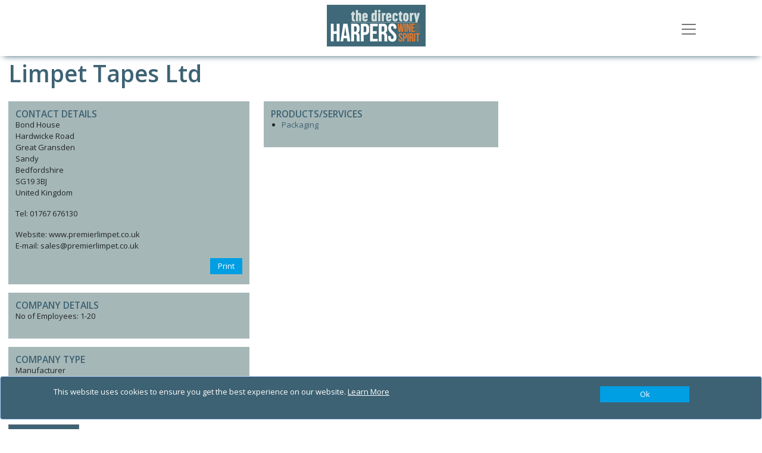

--- FILE ---
content_type: text/html; charset=utf-8
request_url: https://harpers-directory.com/companies/limpet-tapes-ltd
body_size: 8341
content:
<!DOCTYPE html>
<html lang="en">
<head>
    <meta charset="utf-8" />
    <meta name="viewport" content="width=device-width, initial-scale=1.0" />
    <title>Limpet Tapes Ltd - The Harpers Wine &amp; Spirit Directory</title>
    <link rel="canonical" href="https://harpers-directory.com/companies/limpet-tapes-ltd" />

    <script type="text/javascript">!function(T,l,y){var S=T.location,k="script",D="instrumentationKey",C="ingestionendpoint",I="disableExceptionTracking",E="ai.device.",b="toLowerCase",w="crossOrigin",N="POST",e="appInsightsSDK",t=y.name||"appInsights";(y.name||T[e])&&(T[e]=t);var n=T[t]||function(d){var g=!1,f=!1,m={initialize:!0,queue:[],sv:"5",version:2,config:d};function v(e,t){var n={},a="Browser";return n[E+"id"]=a[b](),n[E+"type"]=a,n["ai.operation.name"]=S&&S.pathname||"_unknown_",n["ai.internal.sdkVersion"]="javascript:snippet_"+(m.sv||m.version),{time:function(){var e=new Date;function t(e){var t=""+e;return 1===t.length&&(t="0"+t),t}return e.getUTCFullYear()+"-"+t(1+e.getUTCMonth())+"-"+t(e.getUTCDate())+"T"+t(e.getUTCHours())+":"+t(e.getUTCMinutes())+":"+t(e.getUTCSeconds())+"."+((e.getUTCMilliseconds()/1e3).toFixed(3)+"").slice(2,5)+"Z"}(),iKey:e,name:"Microsoft.ApplicationInsights."+e.replace(/-/g,"")+"."+t,sampleRate:100,tags:n,data:{baseData:{ver:2}}}}var h=d.url||y.src;if(h){function a(e){var t,n,a,i,r,o,s,c,u,p,l;g=!0,m.queue=[],f||(f=!0,t=h,s=function(){var e={},t=d.connectionString;if(t)for(var n=t.split(";"),a=0;a<n.length;a++){var i=n[a].split("=");2===i.length&&(e[i[0][b]()]=i[1])}if(!e[C]){var r=e.endpointsuffix,o=r?e.location:null;e[C]="https://"+(o?o+".":"")+"dc."+(r||"services.visualstudio.com")}return e}(),c=s[D]||d[D]||"",u=s[C],p=u?u+"/v2/track":d.endpointUrl,(l=[]).push((n="SDK LOAD Failure: Failed to load Application Insights SDK script (See stack for details)",a=t,i=p,(o=(r=v(c,"Exception")).data).baseType="ExceptionData",o.baseData.exceptions=[{typeName:"SDKLoadFailed",message:n.replace(/\./g,"-"),hasFullStack:!1,stack:n+"\nSnippet failed to load ["+a+"] -- Telemetry is disabled\nHelp Link: https://go.microsoft.com/fwlink/?linkid=2128109\nHost: "+(S&&S.pathname||"_unknown_")+"\nEndpoint: "+i,parsedStack:[]}],r)),l.push(function(e,t,n,a){var i=v(c,"Message"),r=i.data;r.baseType="MessageData";var o=r.baseData;return o.message='AI (Internal): 99 message:"'+("SDK LOAD Failure: Failed to load Application Insights SDK script (See stack for details) ("+n+")").replace(/\"/g,"")+'"',o.properties={endpoint:a},i}(0,0,t,p)),function(e,t){if(JSON){var n=T.fetch;if(n&&!y.useXhr)n(t,{method:N,body:JSON.stringify(e),mode:"cors"});else if(XMLHttpRequest){var a=new XMLHttpRequest;a.open(N,t),a.setRequestHeader("Content-type","application/json"),a.send(JSON.stringify(e))}}}(l,p))}function i(e,t){f||setTimeout(function(){!t&&m.core||a()},500)}var e=function(){var n=l.createElement(k);n.src=h;var e=y[w];return!e&&""!==e||"undefined"==n[w]||(n[w]=e),n.onload=i,n.onerror=a,n.onreadystatechange=function(e,t){"loaded"!==n.readyState&&"complete"!==n.readyState||i(0,t)},n}();y.ld<0?l.getElementsByTagName("head")[0].appendChild(e):setTimeout(function(){l.getElementsByTagName(k)[0].parentNode.appendChild(e)},y.ld||0)}try{m.cookie=l.cookie}catch(p){}function t(e){for(;e.length;)!function(t){m[t]=function(){var e=arguments;g||m.queue.push(function(){m[t].apply(m,e)})}}(e.pop())}var n="track",r="TrackPage",o="TrackEvent";t([n+"Event",n+"PageView",n+"Exception",n+"Trace",n+"DependencyData",n+"Metric",n+"PageViewPerformance","start"+r,"stop"+r,"start"+o,"stop"+o,"addTelemetryInitializer","setAuthenticatedUserContext","clearAuthenticatedUserContext","flush"]),m.SeverityLevel={Verbose:0,Information:1,Warning:2,Error:3,Critical:4};var s=(d.extensionConfig||{}).ApplicationInsightsAnalytics||{};if(!0!==d[I]&&!0!==s[I]){var c="onerror";t(["_"+c]);var u=T[c];T[c]=function(e,t,n,a,i){var r=u&&u(e,t,n,a,i);return!0!==r&&m["_"+c]({message:e,url:t,lineNumber:n,columnNumber:a,error:i}),r},d.autoExceptionInstrumented=!0}return m}(y.cfg);function a(){y.onInit&&y.onInit(n)}(T[t]=n).queue&&0===n.queue.length?(n.queue.push(a),n.trackPageView({})):a()}(window,document,{
src: "https://js.monitor.azure.com/scripts/b/ai.2.min.js", // The SDK URL Source
crossOrigin: "anonymous", 
cfg: { // Application Insights Configuration
    connectionString: 'InstrumentationKey=886d6743-5a4c-4666-995f-cb8351651cd1;IngestionEndpoint=https://northeurope-0.in.applicationinsights.azure.com/'
}});</script>

    <link rel="stylesheet" href="/vendor/bootstrap/css/bootstrap.min.css?v=YvdLHPgkqJ8DVUxjjnGVlMMJtNimJ6dYkowFFvp4kKs" />
    <link href="/vendor/@fortawesome/css/solid.min.css?v=TeYGfWwRa4HdGk_NJS48PiKXrgHFdrY_q6yPhlW0eHo" rel="stylesheet" async />
    <link href="/vendor/@fortawesome/css/brands.min.css?v=9KtQeoFpBhNtDqmF8InuZmrNihCFDscY5nzZjKI6gIE" rel="stylesheet" async />
    <link href="/vendor/@fortawesome/css/fontawesome.min.css?v=-L0nZX1TcwZ6o-nYiFSXhVxihNSVcG37HM3wzcC8M5E" rel="stylesheet" async />
    
    
        <link rel="stylesheet" href="/css/site-HWTG.min.css?v=gSaE5rZ-2Nnd3d8WmYPdng_Ylm1z3BmzVQPLy17QsYw" />

            <script async src="https://www.googletagmanager.com/gtag/js?id=G-32VSHZV53V"></script>
            <script>
                window.dataLayer = window.dataLayer || [];
                function gtag() { dataLayer.push(arguments); }
                gtag('js', new Date());

                gtag('config', 'G-32VSHZV53V');
            </script>
    
    

</head>
<body>
    

    <div id="cookieConsent" class="alert alert-primary alert-dismissible fade show fixed-bottom d-flex justify-content-center" role="alert">

        <div class="row container ">
            <div class="col-10">
                <OuterTag><span>This website uses cookies to ensure you get the best experience on our website. <a href="/privacy-and-cookies">Learn More</a></span></OuterTag>

            </div>
            <div class="col-2 d-flex justify-content-end">
                <button type="button" class="btn btn-primary accept-policy close ms-2 w-100" data-bs-dismiss="alert" aria-label="Close" data-cookie-string=".AspNet.Consent=true; expires=Wed, 20 Jan 2027 18:42:47 GMT; path=/; secure; samesite=none">
                    <span aria-hidden="true">Ok</span>
                </button>
            </div>
        </div>
        
       
    </div>
    <script>
        (function () {
            var button = document.querySelector("#cookieConsent button[data-cookie-string]");
            button.addEventListener("click", function (event) {
                document.cookie = button.dataset.cookieString;
            }, false);
        })();
    </script>

    <input name="__RequestVerificationToken" type="hidden" value="CfDJ8Pb034JH5hVAihR5oJ5hghSH3oRjKiZB7HikLgm4kx-JGXRSp4AuwPGtMMEZntc6yfoKqZVH7Jsp56sytzajJXPg-0GZMc5CCvLjFcl8U1tQ86w9nZYNuPeF88vGWeu7bI4RnurbEk2NkQTsp_xiIjc" />

    <div class="navbar navbar-light fixed-top hidden-print">
    <div class="container">
        <div class="navbar-header">

            <a href="/" class="navbar-brand">
                <img src="/HWTG/images/logo.jpg?v=4vJsx2cvNss6NxRNF82Sm4opTFDRzfQGUjCAQbdtvZQ" alt="The Harpers Wine &amp; Spirit Directory" class="logo img-responsive" />
            </a>

            <button class="navbar-toggler" type="button" data-bs-toggle="collapse" data-bs-target="#menu"
                    aria-controls="menu" aria-expanded="false" aria-label="Toggle navigation">
                <span class="navbar-toggler-icon"></span>
            </button>

        </div>
    <div class=" collapse " id="menu">
        <ul class="nav navbar-nav">
            <li class="nav-item"><a href="/" class="nav-link">Home</a></li>
            <li class="nav-item"><a href="/products" class="nav-link">Products &amp; Services</a></li>
            <li class="nav-item"><a href="/companies" class="nav-link">Companies</a></li>
                <li class="nav-item"><a href="/brands" class="nav-link">Brands</a></li>
                <li class="nav-item"><a href="/about" class="nav-link">About</a></li>
        </ul>
    </div>
    </div>
</div>


    <div b-466xm2j5j0 class="container body-content">
        


<svg display="none" version="1.1" xmlns="http://www.w3.org/2000/svg" xmlns:xlink="http://www.w3.org/1999/xlink" width="50" height="50" x="0px" y="0px" viewBox="0 0 50 50" xml:space="preserve">
<defs>
<g id="icon-download">
<path d="M56.1,56.1v37.4h37.4V56.1H56.1z M90.4,90.4H59.2V59.2h14v19.6l-6.7-6.7l-2.2,2.2l10.5,10.5l10.4-10.5l-2.2-2.2l-6.7,6.7 V59.2h14V90.4z M90.4,90.4"></path>
<path d="M76.4,22.7L53.6,0H0v93.5h51.4V74.8h-34c-0.9,0-1.6-0.7-1.6-1.6c0-0.9,0.7-1.6,1.6-1.6h34v-9.4h-34c-0.9,0-1.6-0.7-1.6-1.6 c0-0.9,0.7-1.6,1.6-1.6h34v-7.8h24.9V22.7z M17.4,21.8h18.5c0.9,0,1.6,0.7,1.6,1.6c0,0.9-0.7,1.6-1.6,1.6H17.4 c-0.9,0-1.6-0.7-1.6-1.6C15.8,22.5,16.5,21.8,17.4,21.8L17.4,21.8z M59.2,49.9H17.4c-0.9,0-1.6-0.7-1.6-1.6c0-0.9,0.7-1.6,1.6-1.6 h41.8c0.9,0,1.6,0.7,1.6,1.6C60.8,49.2,60.1,49.9,59.2,49.9L59.2,49.9z M59.2,37.4H17.4c-0.9,0-1.6-0.7-1.6-1.6 c0-0.9,0.7-1.6,1.6-1.6h41.8c0.9,0,1.6,0.7,1.6,1.6C60.8,36.7,60.1,37.4,59.2,37.4L59.2,37.4z M51.4,24.9V3.1l21.8,21.8H51.4z M51.4,24.9"></path>
</g>
    </defs>
</svg>    <div class="row organisation-details">

        <div class="col-md-12">
            <h2 class="companyname">Limpet Tapes Ltd</h2>
        </div>

        <div class="left-column col-md-4">
            <div class="contact-details shaded">
                <h3>CONTACT DETAILS</h3>
                <p>Bond House<br />Hardwicke Road<br />Great Gransden<br />Sandy<br />Bedfordshire<br />SG19 3BJ<br />United Kingdom</p>
                <p>
Tel: 01767 676130                            <br />
<p class="website">                            Website:  www.premierlimpet.co.uk
</p>
                            E-mail:  sales@premierlimpet.co.uk<br />
                </p>

                <div id="detailsModal" class="modal hidden-print" role="dialog">
                    <div class="modal-dialog">

                        <div class="modal-content">
                            <div class="modal-header contactModalHeader">
                                <h1 class="modal-title">Contact this company</h1>
                                <button type="button" class="btn-close" data-bs-dismiss="modal" aria-label="Close"></button>
                            </div>

                            <form method="post" class="form-horizontal" onsubmit="return sendMessage(event)" action="/companies/limpet-tapes-ltd/ContactCompany">
                                <input type="hidden" value="8695" data-val="true" data-val-required="The CompanyId field is required." id="Contact_CompanyId" name="Contact.CompanyId" />
                                <input type="hidden" value="Limpet Tapes Ltd" data-val="true" data-val-required="The CompanyName field is required." id="Contact_CompanyName" name="Contact.CompanyName" />
                                <input type="hidden" value="0" data-val="true" data-val-required="The OrderId field is required." id="Contact_OrderId" name="Contact.OrderId" />
                                <div class="modal-body contactModalBody">
                                    <div class="labels col-md-3">
                                        <label class="control-label" for="Contact_Name">Name</label>
                                        <label class="control-label" for="Contact_Telephone">Phone Number</label>
                                        <label class="control-label" for="Contact_Email">Your Email</label>
                                        <label class="control-label" for="Contact_Details">Details of enquiry:</label>
                                    </div>
                                    <div class="inputs col-md-9">
                                        <div>
                                            <input class="form-control" type="text" data-val="true" data-val-length="The field Name must be a string with a maximum length of 100." data-val-length-max="100" data-val-required="The Name field is required." id="Contact_Name" maxlength="100" name="Contact.Name" value="" />
                                            <span class="text-danger field-validation-valid" data-valmsg-for="Contact.Name" data-valmsg-replace="true"></span>
                                        </div>
                                        <div>
                                            <input class="form-control" type="tel" data-val="true" data-val-length="The field Phone Number must be a string with a maximum length of 20." data-val-length-max="20" data-val-required="The Phone Number field is required." id="Contact_Telephone" maxlength="20" name="Contact.Telephone" value="" />
                                            <span class="text-danger field-validation-valid" data-valmsg-for="Contact.Telephone" data-valmsg-replace="true"></span>
                                        </div>
                                        <div>
                                            <input class="form-control" type="email" data-val="true" data-val-required="The Your Email field is required." id="Contact_Email" name="Contact.Email" value="" />
                                            <span class="text-danger field-validation-valid" data-valmsg-for="Contact.Email" data-valmsg-replace="true"></span>
                                        </div>
                                        <div>
                                            <textarea class="form-control" data-val="true" data-val-required="The Details field is required." id="Contact_Details" name="Contact.Details">
</textarea>
                                            <span class="text-danger field-validation-valid" data-valmsg-for="Contact.Details" data-valmsg-replace="true"></span>
                                        </div>
                                        <div>
                                            <input type="hidden" data-force-val="true" data-val="true" data-val-required="Are you a robot?" id="ReCaptcha" name="ReCaptcha" value="" />
                                            <div class="g-recaptcha" id="recaptcha"></div>
                                            <span class="text-danger field-validation-valid" data-valmsg-for="ReCaptcha" data-valmsg-replace="true"></span>
                                        </div>

                                    </div>
                                </div>

                                <div class="modal-footer contactModalFooter">
                                    <button class="contactModalSubmit" type="submit">Submit</button>
                                    <button class="contactModalClose" type="button" data-dismiss="modal">Close</button>
                                </div>
                            <input name="__RequestVerificationToken" type="hidden" value="CfDJ8Pb034JH5hVAihR5oJ5hghSH3oRjKiZB7HikLgm4kx-JGXRSp4AuwPGtMMEZntc6yfoKqZVH7Jsp56sytzajJXPg-0GZMc5CCvLjFcl8U1tQ86w9nZYNuPeF88vGWeu7bI4RnurbEk2NkQTsp_xiIjc" /></form>
                        </div>

                    </div>
                </div>

                <div class="social-links">

                    <div class="hidden-print printbtn hidden-print">
                        <a class="btn btn-primary" onclick="printme()">Print</a>
                    </div>
                </div>


            </div>



                <div class="company-details shaded">
                    <h3>COMPANY DETAILS</h3>
                    <p>
                            No of Employees: 1-20<br />
                    </p>
                </div>

                <div class="company-type shaded">
                    <h3>COMPANY TYPE</h3>
                    <p>
                            Manufacturer
                    </p>
                </div>



            <div class="social hidden-print"></div>

            <div class="backtotop-button hidden-print">
                <a class="btn btn-primary" href="/">BACK TO RESULTS</a>
            </div>

            <div class="amendlisting-button hidden-print">
                <a href="/amend/limpet-tapes-ltd" class="btn btn-secondary">AMEND LISTING</a>
            </div>

        </div>

        <div class="right-column col-md-8">




            <div class="row">
                    <div class="single-col products-services col-md-6 col-sm-12">
                        <div class="shaded">
                            <h3>PRODUCTS/SERVICES</h3>
                            <ul>
                                    <li>
                                        <a href="/products/packaging" title="Packaging">
                                            Packaging
                                        </a>
                                    </li>
                            </ul>
                        </div>
                    </div>



            </div>
        </div>

    </div>




    </div>

    <div b-466xm2j5j0 class="container body-content">
        <footer b-466xm2j5j0 class="hidden-print ">
            <OuterTag><div class="footer-container">
<div class="row pt-0 ">
<div class="col">
<h3>The Harpers Wine &amp; Spirit Directory</h3>

<ul>
	<li><a href="/products/logistics-and-distribution">LOGISTICS &amp; DISTRIBUTION</a></li>
	<li><a href="/products/brand-development">BRAND DEVELOPMENT</a></li>
	<li><a href="/products/agents-importers-distributors-france">IMPORTERS, DISTRIBUTORS &amp; AGENTS FOR FRENCH WINE</a></li>
	<li><a href="/products/agents-importers-distributors-spain">IMPORTERS, DISTRIBUTORS &amp; AGENTS FOR SPANISH WINE</a></li>
</ul>
</div>

<div class="col">
<h3>Quick links</h3>

<div class="row pt-0 ps-0">
<div class="col pt-0 ps-0">
<ul>
	<li><a href="/companies">COMPANY SEARCH</a></li>
	<li><a href="/products">PRODUCT SEARCH</a></li>
	<li><a href="/brands">BRAND SEARCH</a></li>
	<li><a href="/getlisted">GET LISTED</a></li>
	<li><a href="/advertise">ADVERTISE HERE</a></li>
</ul>
</div>

<div class="col pt-0">
<ul>
	<li><a href="/about">ABOUT US</a></li>
	<li><a href="/contact">CONTACT US</a><br />
	&nbsp;</li>
	<li><a href="http://www.harpers.co.uk/">HARPERS MAGAZINE WEBSITE</a></li>
</ul>
</div>
</div>
</div>

<div class="col d-flex justify-content-end">
<div>

</div>
</div>
</div>

<div class="row pt-0">
<hr />
<div class="col">
<p>Copyright 2020&nbsp;The&nbsp;Harpers Wine &amp; Spirit Directory. All rights reserved</p>
</div>

<div class="col d-flex justify-content-end"><a href="/sitemap">Site Map</a> <a href="/privacy-and-cookies">Privacy &amp; Cookies</a>&nbsp; <a href="/terms-and-conditions">Terms &amp; Conditions</a></div>
</div>
</div>
</OuterTag>
        </footer>
    </div>
    <script src="/vendor/jquery/jquery.min.js"></script>
    <script src="/vendor/bootstrap/js/bootstrap.bundle.min.js"></script>
    
    

        <script src="/js/site.min.js?v=KWCZoew_-bQZUYhNgduG635Lh8nfBq_RaRihVarG62s"></script>
    

    
<script src="/vendor/jquery-validation/jquery.validate.min.js"></script>
<script src="/vendor/jquery-validation-unobtrusive/jquery.validate.unobtrusive.min.js"></script>
        <script>
            var recaptchaId = "#ReCaptcha";
        </script>

<script>
    $(document).ready(function () {
        var validator = $("form").data('validator');
        validator.settings.ignore = ":hidden:not([data-force-val='true'])";
    });

    var recaptured = function (result) {
        $(recaptchaId).val(result);
    }

    var expired = function (result) {
        $(recaptchaId).val("");
    }

    var onloadCallback = function () {
        grecaptcha.render("recaptcha", { sitekey: "6LdCDicUAAAAAEHDq9cKqeiFtnS3C9BmGpz50Rsp", callback: recaptured, "expired-callback": expired });
    }
</script>

<script src='https://www.google.com/recaptcha/api.js?onload=onloadCallback&render=explicit' async defer></script>
        
        
            <script src="/js/companydetails.min.js?v=3hG0AMxoMM04uFDf7Ewo_waT6DLmRh4eBqCAP5g3tjY"></script>
            <script src="/js/adverts.min.js?v=5OaUh7aUYTTAZHXQt3GL81TJLO1-pa7tezNqcRm8Ijw"></script>
        




</body>
<!-- v 20230830 -->
</html>


--- FILE ---
content_type: text/html; charset=utf-8
request_url: https://www.google.com/recaptcha/api2/anchor?ar=1&k=6LdCDicUAAAAAEHDq9cKqeiFtnS3C9BmGpz50Rsp&co=aHR0cHM6Ly9oYXJwZXJzLWRpcmVjdG9yeS5jb206NDQz&hl=en&v=PoyoqOPhxBO7pBk68S4YbpHZ&size=normal&anchor-ms=20000&execute-ms=30000&cb=wye7na7szexz
body_size: 49544
content:
<!DOCTYPE HTML><html dir="ltr" lang="en"><head><meta http-equiv="Content-Type" content="text/html; charset=UTF-8">
<meta http-equiv="X-UA-Compatible" content="IE=edge">
<title>reCAPTCHA</title>
<style type="text/css">
/* cyrillic-ext */
@font-face {
  font-family: 'Roboto';
  font-style: normal;
  font-weight: 400;
  font-stretch: 100%;
  src: url(//fonts.gstatic.com/s/roboto/v48/KFO7CnqEu92Fr1ME7kSn66aGLdTylUAMa3GUBHMdazTgWw.woff2) format('woff2');
  unicode-range: U+0460-052F, U+1C80-1C8A, U+20B4, U+2DE0-2DFF, U+A640-A69F, U+FE2E-FE2F;
}
/* cyrillic */
@font-face {
  font-family: 'Roboto';
  font-style: normal;
  font-weight: 400;
  font-stretch: 100%;
  src: url(//fonts.gstatic.com/s/roboto/v48/KFO7CnqEu92Fr1ME7kSn66aGLdTylUAMa3iUBHMdazTgWw.woff2) format('woff2');
  unicode-range: U+0301, U+0400-045F, U+0490-0491, U+04B0-04B1, U+2116;
}
/* greek-ext */
@font-face {
  font-family: 'Roboto';
  font-style: normal;
  font-weight: 400;
  font-stretch: 100%;
  src: url(//fonts.gstatic.com/s/roboto/v48/KFO7CnqEu92Fr1ME7kSn66aGLdTylUAMa3CUBHMdazTgWw.woff2) format('woff2');
  unicode-range: U+1F00-1FFF;
}
/* greek */
@font-face {
  font-family: 'Roboto';
  font-style: normal;
  font-weight: 400;
  font-stretch: 100%;
  src: url(//fonts.gstatic.com/s/roboto/v48/KFO7CnqEu92Fr1ME7kSn66aGLdTylUAMa3-UBHMdazTgWw.woff2) format('woff2');
  unicode-range: U+0370-0377, U+037A-037F, U+0384-038A, U+038C, U+038E-03A1, U+03A3-03FF;
}
/* math */
@font-face {
  font-family: 'Roboto';
  font-style: normal;
  font-weight: 400;
  font-stretch: 100%;
  src: url(//fonts.gstatic.com/s/roboto/v48/KFO7CnqEu92Fr1ME7kSn66aGLdTylUAMawCUBHMdazTgWw.woff2) format('woff2');
  unicode-range: U+0302-0303, U+0305, U+0307-0308, U+0310, U+0312, U+0315, U+031A, U+0326-0327, U+032C, U+032F-0330, U+0332-0333, U+0338, U+033A, U+0346, U+034D, U+0391-03A1, U+03A3-03A9, U+03B1-03C9, U+03D1, U+03D5-03D6, U+03F0-03F1, U+03F4-03F5, U+2016-2017, U+2034-2038, U+203C, U+2040, U+2043, U+2047, U+2050, U+2057, U+205F, U+2070-2071, U+2074-208E, U+2090-209C, U+20D0-20DC, U+20E1, U+20E5-20EF, U+2100-2112, U+2114-2115, U+2117-2121, U+2123-214F, U+2190, U+2192, U+2194-21AE, U+21B0-21E5, U+21F1-21F2, U+21F4-2211, U+2213-2214, U+2216-22FF, U+2308-230B, U+2310, U+2319, U+231C-2321, U+2336-237A, U+237C, U+2395, U+239B-23B7, U+23D0, U+23DC-23E1, U+2474-2475, U+25AF, U+25B3, U+25B7, U+25BD, U+25C1, U+25CA, U+25CC, U+25FB, U+266D-266F, U+27C0-27FF, U+2900-2AFF, U+2B0E-2B11, U+2B30-2B4C, U+2BFE, U+3030, U+FF5B, U+FF5D, U+1D400-1D7FF, U+1EE00-1EEFF;
}
/* symbols */
@font-face {
  font-family: 'Roboto';
  font-style: normal;
  font-weight: 400;
  font-stretch: 100%;
  src: url(//fonts.gstatic.com/s/roboto/v48/KFO7CnqEu92Fr1ME7kSn66aGLdTylUAMaxKUBHMdazTgWw.woff2) format('woff2');
  unicode-range: U+0001-000C, U+000E-001F, U+007F-009F, U+20DD-20E0, U+20E2-20E4, U+2150-218F, U+2190, U+2192, U+2194-2199, U+21AF, U+21E6-21F0, U+21F3, U+2218-2219, U+2299, U+22C4-22C6, U+2300-243F, U+2440-244A, U+2460-24FF, U+25A0-27BF, U+2800-28FF, U+2921-2922, U+2981, U+29BF, U+29EB, U+2B00-2BFF, U+4DC0-4DFF, U+FFF9-FFFB, U+10140-1018E, U+10190-1019C, U+101A0, U+101D0-101FD, U+102E0-102FB, U+10E60-10E7E, U+1D2C0-1D2D3, U+1D2E0-1D37F, U+1F000-1F0FF, U+1F100-1F1AD, U+1F1E6-1F1FF, U+1F30D-1F30F, U+1F315, U+1F31C, U+1F31E, U+1F320-1F32C, U+1F336, U+1F378, U+1F37D, U+1F382, U+1F393-1F39F, U+1F3A7-1F3A8, U+1F3AC-1F3AF, U+1F3C2, U+1F3C4-1F3C6, U+1F3CA-1F3CE, U+1F3D4-1F3E0, U+1F3ED, U+1F3F1-1F3F3, U+1F3F5-1F3F7, U+1F408, U+1F415, U+1F41F, U+1F426, U+1F43F, U+1F441-1F442, U+1F444, U+1F446-1F449, U+1F44C-1F44E, U+1F453, U+1F46A, U+1F47D, U+1F4A3, U+1F4B0, U+1F4B3, U+1F4B9, U+1F4BB, U+1F4BF, U+1F4C8-1F4CB, U+1F4D6, U+1F4DA, U+1F4DF, U+1F4E3-1F4E6, U+1F4EA-1F4ED, U+1F4F7, U+1F4F9-1F4FB, U+1F4FD-1F4FE, U+1F503, U+1F507-1F50B, U+1F50D, U+1F512-1F513, U+1F53E-1F54A, U+1F54F-1F5FA, U+1F610, U+1F650-1F67F, U+1F687, U+1F68D, U+1F691, U+1F694, U+1F698, U+1F6AD, U+1F6B2, U+1F6B9-1F6BA, U+1F6BC, U+1F6C6-1F6CF, U+1F6D3-1F6D7, U+1F6E0-1F6EA, U+1F6F0-1F6F3, U+1F6F7-1F6FC, U+1F700-1F7FF, U+1F800-1F80B, U+1F810-1F847, U+1F850-1F859, U+1F860-1F887, U+1F890-1F8AD, U+1F8B0-1F8BB, U+1F8C0-1F8C1, U+1F900-1F90B, U+1F93B, U+1F946, U+1F984, U+1F996, U+1F9E9, U+1FA00-1FA6F, U+1FA70-1FA7C, U+1FA80-1FA89, U+1FA8F-1FAC6, U+1FACE-1FADC, U+1FADF-1FAE9, U+1FAF0-1FAF8, U+1FB00-1FBFF;
}
/* vietnamese */
@font-face {
  font-family: 'Roboto';
  font-style: normal;
  font-weight: 400;
  font-stretch: 100%;
  src: url(//fonts.gstatic.com/s/roboto/v48/KFO7CnqEu92Fr1ME7kSn66aGLdTylUAMa3OUBHMdazTgWw.woff2) format('woff2');
  unicode-range: U+0102-0103, U+0110-0111, U+0128-0129, U+0168-0169, U+01A0-01A1, U+01AF-01B0, U+0300-0301, U+0303-0304, U+0308-0309, U+0323, U+0329, U+1EA0-1EF9, U+20AB;
}
/* latin-ext */
@font-face {
  font-family: 'Roboto';
  font-style: normal;
  font-weight: 400;
  font-stretch: 100%;
  src: url(//fonts.gstatic.com/s/roboto/v48/KFO7CnqEu92Fr1ME7kSn66aGLdTylUAMa3KUBHMdazTgWw.woff2) format('woff2');
  unicode-range: U+0100-02BA, U+02BD-02C5, U+02C7-02CC, U+02CE-02D7, U+02DD-02FF, U+0304, U+0308, U+0329, U+1D00-1DBF, U+1E00-1E9F, U+1EF2-1EFF, U+2020, U+20A0-20AB, U+20AD-20C0, U+2113, U+2C60-2C7F, U+A720-A7FF;
}
/* latin */
@font-face {
  font-family: 'Roboto';
  font-style: normal;
  font-weight: 400;
  font-stretch: 100%;
  src: url(//fonts.gstatic.com/s/roboto/v48/KFO7CnqEu92Fr1ME7kSn66aGLdTylUAMa3yUBHMdazQ.woff2) format('woff2');
  unicode-range: U+0000-00FF, U+0131, U+0152-0153, U+02BB-02BC, U+02C6, U+02DA, U+02DC, U+0304, U+0308, U+0329, U+2000-206F, U+20AC, U+2122, U+2191, U+2193, U+2212, U+2215, U+FEFF, U+FFFD;
}
/* cyrillic-ext */
@font-face {
  font-family: 'Roboto';
  font-style: normal;
  font-weight: 500;
  font-stretch: 100%;
  src: url(//fonts.gstatic.com/s/roboto/v48/KFO7CnqEu92Fr1ME7kSn66aGLdTylUAMa3GUBHMdazTgWw.woff2) format('woff2');
  unicode-range: U+0460-052F, U+1C80-1C8A, U+20B4, U+2DE0-2DFF, U+A640-A69F, U+FE2E-FE2F;
}
/* cyrillic */
@font-face {
  font-family: 'Roboto';
  font-style: normal;
  font-weight: 500;
  font-stretch: 100%;
  src: url(//fonts.gstatic.com/s/roboto/v48/KFO7CnqEu92Fr1ME7kSn66aGLdTylUAMa3iUBHMdazTgWw.woff2) format('woff2');
  unicode-range: U+0301, U+0400-045F, U+0490-0491, U+04B0-04B1, U+2116;
}
/* greek-ext */
@font-face {
  font-family: 'Roboto';
  font-style: normal;
  font-weight: 500;
  font-stretch: 100%;
  src: url(//fonts.gstatic.com/s/roboto/v48/KFO7CnqEu92Fr1ME7kSn66aGLdTylUAMa3CUBHMdazTgWw.woff2) format('woff2');
  unicode-range: U+1F00-1FFF;
}
/* greek */
@font-face {
  font-family: 'Roboto';
  font-style: normal;
  font-weight: 500;
  font-stretch: 100%;
  src: url(//fonts.gstatic.com/s/roboto/v48/KFO7CnqEu92Fr1ME7kSn66aGLdTylUAMa3-UBHMdazTgWw.woff2) format('woff2');
  unicode-range: U+0370-0377, U+037A-037F, U+0384-038A, U+038C, U+038E-03A1, U+03A3-03FF;
}
/* math */
@font-face {
  font-family: 'Roboto';
  font-style: normal;
  font-weight: 500;
  font-stretch: 100%;
  src: url(//fonts.gstatic.com/s/roboto/v48/KFO7CnqEu92Fr1ME7kSn66aGLdTylUAMawCUBHMdazTgWw.woff2) format('woff2');
  unicode-range: U+0302-0303, U+0305, U+0307-0308, U+0310, U+0312, U+0315, U+031A, U+0326-0327, U+032C, U+032F-0330, U+0332-0333, U+0338, U+033A, U+0346, U+034D, U+0391-03A1, U+03A3-03A9, U+03B1-03C9, U+03D1, U+03D5-03D6, U+03F0-03F1, U+03F4-03F5, U+2016-2017, U+2034-2038, U+203C, U+2040, U+2043, U+2047, U+2050, U+2057, U+205F, U+2070-2071, U+2074-208E, U+2090-209C, U+20D0-20DC, U+20E1, U+20E5-20EF, U+2100-2112, U+2114-2115, U+2117-2121, U+2123-214F, U+2190, U+2192, U+2194-21AE, U+21B0-21E5, U+21F1-21F2, U+21F4-2211, U+2213-2214, U+2216-22FF, U+2308-230B, U+2310, U+2319, U+231C-2321, U+2336-237A, U+237C, U+2395, U+239B-23B7, U+23D0, U+23DC-23E1, U+2474-2475, U+25AF, U+25B3, U+25B7, U+25BD, U+25C1, U+25CA, U+25CC, U+25FB, U+266D-266F, U+27C0-27FF, U+2900-2AFF, U+2B0E-2B11, U+2B30-2B4C, U+2BFE, U+3030, U+FF5B, U+FF5D, U+1D400-1D7FF, U+1EE00-1EEFF;
}
/* symbols */
@font-face {
  font-family: 'Roboto';
  font-style: normal;
  font-weight: 500;
  font-stretch: 100%;
  src: url(//fonts.gstatic.com/s/roboto/v48/KFO7CnqEu92Fr1ME7kSn66aGLdTylUAMaxKUBHMdazTgWw.woff2) format('woff2');
  unicode-range: U+0001-000C, U+000E-001F, U+007F-009F, U+20DD-20E0, U+20E2-20E4, U+2150-218F, U+2190, U+2192, U+2194-2199, U+21AF, U+21E6-21F0, U+21F3, U+2218-2219, U+2299, U+22C4-22C6, U+2300-243F, U+2440-244A, U+2460-24FF, U+25A0-27BF, U+2800-28FF, U+2921-2922, U+2981, U+29BF, U+29EB, U+2B00-2BFF, U+4DC0-4DFF, U+FFF9-FFFB, U+10140-1018E, U+10190-1019C, U+101A0, U+101D0-101FD, U+102E0-102FB, U+10E60-10E7E, U+1D2C0-1D2D3, U+1D2E0-1D37F, U+1F000-1F0FF, U+1F100-1F1AD, U+1F1E6-1F1FF, U+1F30D-1F30F, U+1F315, U+1F31C, U+1F31E, U+1F320-1F32C, U+1F336, U+1F378, U+1F37D, U+1F382, U+1F393-1F39F, U+1F3A7-1F3A8, U+1F3AC-1F3AF, U+1F3C2, U+1F3C4-1F3C6, U+1F3CA-1F3CE, U+1F3D4-1F3E0, U+1F3ED, U+1F3F1-1F3F3, U+1F3F5-1F3F7, U+1F408, U+1F415, U+1F41F, U+1F426, U+1F43F, U+1F441-1F442, U+1F444, U+1F446-1F449, U+1F44C-1F44E, U+1F453, U+1F46A, U+1F47D, U+1F4A3, U+1F4B0, U+1F4B3, U+1F4B9, U+1F4BB, U+1F4BF, U+1F4C8-1F4CB, U+1F4D6, U+1F4DA, U+1F4DF, U+1F4E3-1F4E6, U+1F4EA-1F4ED, U+1F4F7, U+1F4F9-1F4FB, U+1F4FD-1F4FE, U+1F503, U+1F507-1F50B, U+1F50D, U+1F512-1F513, U+1F53E-1F54A, U+1F54F-1F5FA, U+1F610, U+1F650-1F67F, U+1F687, U+1F68D, U+1F691, U+1F694, U+1F698, U+1F6AD, U+1F6B2, U+1F6B9-1F6BA, U+1F6BC, U+1F6C6-1F6CF, U+1F6D3-1F6D7, U+1F6E0-1F6EA, U+1F6F0-1F6F3, U+1F6F7-1F6FC, U+1F700-1F7FF, U+1F800-1F80B, U+1F810-1F847, U+1F850-1F859, U+1F860-1F887, U+1F890-1F8AD, U+1F8B0-1F8BB, U+1F8C0-1F8C1, U+1F900-1F90B, U+1F93B, U+1F946, U+1F984, U+1F996, U+1F9E9, U+1FA00-1FA6F, U+1FA70-1FA7C, U+1FA80-1FA89, U+1FA8F-1FAC6, U+1FACE-1FADC, U+1FADF-1FAE9, U+1FAF0-1FAF8, U+1FB00-1FBFF;
}
/* vietnamese */
@font-face {
  font-family: 'Roboto';
  font-style: normal;
  font-weight: 500;
  font-stretch: 100%;
  src: url(//fonts.gstatic.com/s/roboto/v48/KFO7CnqEu92Fr1ME7kSn66aGLdTylUAMa3OUBHMdazTgWw.woff2) format('woff2');
  unicode-range: U+0102-0103, U+0110-0111, U+0128-0129, U+0168-0169, U+01A0-01A1, U+01AF-01B0, U+0300-0301, U+0303-0304, U+0308-0309, U+0323, U+0329, U+1EA0-1EF9, U+20AB;
}
/* latin-ext */
@font-face {
  font-family: 'Roboto';
  font-style: normal;
  font-weight: 500;
  font-stretch: 100%;
  src: url(//fonts.gstatic.com/s/roboto/v48/KFO7CnqEu92Fr1ME7kSn66aGLdTylUAMa3KUBHMdazTgWw.woff2) format('woff2');
  unicode-range: U+0100-02BA, U+02BD-02C5, U+02C7-02CC, U+02CE-02D7, U+02DD-02FF, U+0304, U+0308, U+0329, U+1D00-1DBF, U+1E00-1E9F, U+1EF2-1EFF, U+2020, U+20A0-20AB, U+20AD-20C0, U+2113, U+2C60-2C7F, U+A720-A7FF;
}
/* latin */
@font-face {
  font-family: 'Roboto';
  font-style: normal;
  font-weight: 500;
  font-stretch: 100%;
  src: url(//fonts.gstatic.com/s/roboto/v48/KFO7CnqEu92Fr1ME7kSn66aGLdTylUAMa3yUBHMdazQ.woff2) format('woff2');
  unicode-range: U+0000-00FF, U+0131, U+0152-0153, U+02BB-02BC, U+02C6, U+02DA, U+02DC, U+0304, U+0308, U+0329, U+2000-206F, U+20AC, U+2122, U+2191, U+2193, U+2212, U+2215, U+FEFF, U+FFFD;
}
/* cyrillic-ext */
@font-face {
  font-family: 'Roboto';
  font-style: normal;
  font-weight: 900;
  font-stretch: 100%;
  src: url(//fonts.gstatic.com/s/roboto/v48/KFO7CnqEu92Fr1ME7kSn66aGLdTylUAMa3GUBHMdazTgWw.woff2) format('woff2');
  unicode-range: U+0460-052F, U+1C80-1C8A, U+20B4, U+2DE0-2DFF, U+A640-A69F, U+FE2E-FE2F;
}
/* cyrillic */
@font-face {
  font-family: 'Roboto';
  font-style: normal;
  font-weight: 900;
  font-stretch: 100%;
  src: url(//fonts.gstatic.com/s/roboto/v48/KFO7CnqEu92Fr1ME7kSn66aGLdTylUAMa3iUBHMdazTgWw.woff2) format('woff2');
  unicode-range: U+0301, U+0400-045F, U+0490-0491, U+04B0-04B1, U+2116;
}
/* greek-ext */
@font-face {
  font-family: 'Roboto';
  font-style: normal;
  font-weight: 900;
  font-stretch: 100%;
  src: url(//fonts.gstatic.com/s/roboto/v48/KFO7CnqEu92Fr1ME7kSn66aGLdTylUAMa3CUBHMdazTgWw.woff2) format('woff2');
  unicode-range: U+1F00-1FFF;
}
/* greek */
@font-face {
  font-family: 'Roboto';
  font-style: normal;
  font-weight: 900;
  font-stretch: 100%;
  src: url(//fonts.gstatic.com/s/roboto/v48/KFO7CnqEu92Fr1ME7kSn66aGLdTylUAMa3-UBHMdazTgWw.woff2) format('woff2');
  unicode-range: U+0370-0377, U+037A-037F, U+0384-038A, U+038C, U+038E-03A1, U+03A3-03FF;
}
/* math */
@font-face {
  font-family: 'Roboto';
  font-style: normal;
  font-weight: 900;
  font-stretch: 100%;
  src: url(//fonts.gstatic.com/s/roboto/v48/KFO7CnqEu92Fr1ME7kSn66aGLdTylUAMawCUBHMdazTgWw.woff2) format('woff2');
  unicode-range: U+0302-0303, U+0305, U+0307-0308, U+0310, U+0312, U+0315, U+031A, U+0326-0327, U+032C, U+032F-0330, U+0332-0333, U+0338, U+033A, U+0346, U+034D, U+0391-03A1, U+03A3-03A9, U+03B1-03C9, U+03D1, U+03D5-03D6, U+03F0-03F1, U+03F4-03F5, U+2016-2017, U+2034-2038, U+203C, U+2040, U+2043, U+2047, U+2050, U+2057, U+205F, U+2070-2071, U+2074-208E, U+2090-209C, U+20D0-20DC, U+20E1, U+20E5-20EF, U+2100-2112, U+2114-2115, U+2117-2121, U+2123-214F, U+2190, U+2192, U+2194-21AE, U+21B0-21E5, U+21F1-21F2, U+21F4-2211, U+2213-2214, U+2216-22FF, U+2308-230B, U+2310, U+2319, U+231C-2321, U+2336-237A, U+237C, U+2395, U+239B-23B7, U+23D0, U+23DC-23E1, U+2474-2475, U+25AF, U+25B3, U+25B7, U+25BD, U+25C1, U+25CA, U+25CC, U+25FB, U+266D-266F, U+27C0-27FF, U+2900-2AFF, U+2B0E-2B11, U+2B30-2B4C, U+2BFE, U+3030, U+FF5B, U+FF5D, U+1D400-1D7FF, U+1EE00-1EEFF;
}
/* symbols */
@font-face {
  font-family: 'Roboto';
  font-style: normal;
  font-weight: 900;
  font-stretch: 100%;
  src: url(//fonts.gstatic.com/s/roboto/v48/KFO7CnqEu92Fr1ME7kSn66aGLdTylUAMaxKUBHMdazTgWw.woff2) format('woff2');
  unicode-range: U+0001-000C, U+000E-001F, U+007F-009F, U+20DD-20E0, U+20E2-20E4, U+2150-218F, U+2190, U+2192, U+2194-2199, U+21AF, U+21E6-21F0, U+21F3, U+2218-2219, U+2299, U+22C4-22C6, U+2300-243F, U+2440-244A, U+2460-24FF, U+25A0-27BF, U+2800-28FF, U+2921-2922, U+2981, U+29BF, U+29EB, U+2B00-2BFF, U+4DC0-4DFF, U+FFF9-FFFB, U+10140-1018E, U+10190-1019C, U+101A0, U+101D0-101FD, U+102E0-102FB, U+10E60-10E7E, U+1D2C0-1D2D3, U+1D2E0-1D37F, U+1F000-1F0FF, U+1F100-1F1AD, U+1F1E6-1F1FF, U+1F30D-1F30F, U+1F315, U+1F31C, U+1F31E, U+1F320-1F32C, U+1F336, U+1F378, U+1F37D, U+1F382, U+1F393-1F39F, U+1F3A7-1F3A8, U+1F3AC-1F3AF, U+1F3C2, U+1F3C4-1F3C6, U+1F3CA-1F3CE, U+1F3D4-1F3E0, U+1F3ED, U+1F3F1-1F3F3, U+1F3F5-1F3F7, U+1F408, U+1F415, U+1F41F, U+1F426, U+1F43F, U+1F441-1F442, U+1F444, U+1F446-1F449, U+1F44C-1F44E, U+1F453, U+1F46A, U+1F47D, U+1F4A3, U+1F4B0, U+1F4B3, U+1F4B9, U+1F4BB, U+1F4BF, U+1F4C8-1F4CB, U+1F4D6, U+1F4DA, U+1F4DF, U+1F4E3-1F4E6, U+1F4EA-1F4ED, U+1F4F7, U+1F4F9-1F4FB, U+1F4FD-1F4FE, U+1F503, U+1F507-1F50B, U+1F50D, U+1F512-1F513, U+1F53E-1F54A, U+1F54F-1F5FA, U+1F610, U+1F650-1F67F, U+1F687, U+1F68D, U+1F691, U+1F694, U+1F698, U+1F6AD, U+1F6B2, U+1F6B9-1F6BA, U+1F6BC, U+1F6C6-1F6CF, U+1F6D3-1F6D7, U+1F6E0-1F6EA, U+1F6F0-1F6F3, U+1F6F7-1F6FC, U+1F700-1F7FF, U+1F800-1F80B, U+1F810-1F847, U+1F850-1F859, U+1F860-1F887, U+1F890-1F8AD, U+1F8B0-1F8BB, U+1F8C0-1F8C1, U+1F900-1F90B, U+1F93B, U+1F946, U+1F984, U+1F996, U+1F9E9, U+1FA00-1FA6F, U+1FA70-1FA7C, U+1FA80-1FA89, U+1FA8F-1FAC6, U+1FACE-1FADC, U+1FADF-1FAE9, U+1FAF0-1FAF8, U+1FB00-1FBFF;
}
/* vietnamese */
@font-face {
  font-family: 'Roboto';
  font-style: normal;
  font-weight: 900;
  font-stretch: 100%;
  src: url(//fonts.gstatic.com/s/roboto/v48/KFO7CnqEu92Fr1ME7kSn66aGLdTylUAMa3OUBHMdazTgWw.woff2) format('woff2');
  unicode-range: U+0102-0103, U+0110-0111, U+0128-0129, U+0168-0169, U+01A0-01A1, U+01AF-01B0, U+0300-0301, U+0303-0304, U+0308-0309, U+0323, U+0329, U+1EA0-1EF9, U+20AB;
}
/* latin-ext */
@font-face {
  font-family: 'Roboto';
  font-style: normal;
  font-weight: 900;
  font-stretch: 100%;
  src: url(//fonts.gstatic.com/s/roboto/v48/KFO7CnqEu92Fr1ME7kSn66aGLdTylUAMa3KUBHMdazTgWw.woff2) format('woff2');
  unicode-range: U+0100-02BA, U+02BD-02C5, U+02C7-02CC, U+02CE-02D7, U+02DD-02FF, U+0304, U+0308, U+0329, U+1D00-1DBF, U+1E00-1E9F, U+1EF2-1EFF, U+2020, U+20A0-20AB, U+20AD-20C0, U+2113, U+2C60-2C7F, U+A720-A7FF;
}
/* latin */
@font-face {
  font-family: 'Roboto';
  font-style: normal;
  font-weight: 900;
  font-stretch: 100%;
  src: url(//fonts.gstatic.com/s/roboto/v48/KFO7CnqEu92Fr1ME7kSn66aGLdTylUAMa3yUBHMdazQ.woff2) format('woff2');
  unicode-range: U+0000-00FF, U+0131, U+0152-0153, U+02BB-02BC, U+02C6, U+02DA, U+02DC, U+0304, U+0308, U+0329, U+2000-206F, U+20AC, U+2122, U+2191, U+2193, U+2212, U+2215, U+FEFF, U+FFFD;
}

</style>
<link rel="stylesheet" type="text/css" href="https://www.gstatic.com/recaptcha/releases/PoyoqOPhxBO7pBk68S4YbpHZ/styles__ltr.css">
<script nonce="hzO9S3GpaJrfthOBMepIOg" type="text/javascript">window['__recaptcha_api'] = 'https://www.google.com/recaptcha/api2/';</script>
<script type="text/javascript" src="https://www.gstatic.com/recaptcha/releases/PoyoqOPhxBO7pBk68S4YbpHZ/recaptcha__en.js" nonce="hzO9S3GpaJrfthOBMepIOg">
      
    </script></head>
<body><div id="rc-anchor-alert" class="rc-anchor-alert"></div>
<input type="hidden" id="recaptcha-token" value="[base64]">
<script type="text/javascript" nonce="hzO9S3GpaJrfthOBMepIOg">
      recaptcha.anchor.Main.init("[\x22ainput\x22,[\x22bgdata\x22,\x22\x22,\[base64]/[base64]/[base64]/ZyhXLGgpOnEoW04sMjEsbF0sVywwKSxoKSxmYWxzZSxmYWxzZSl9Y2F0Y2goayl7RygzNTgsVyk/[base64]/[base64]/[base64]/[base64]/[base64]/[base64]/[base64]/bmV3IEJbT10oRFswXSk6dz09Mj9uZXcgQltPXShEWzBdLERbMV0pOnc9PTM/bmV3IEJbT10oRFswXSxEWzFdLERbMl0pOnc9PTQ/[base64]/[base64]/[base64]/[base64]/[base64]\\u003d\x22,\[base64]\\u003d\\u003d\x22,\x22w5R7w5fDqcKPwpMBXhzCh8KBwow7wrJSwq/CgsKiw5rDilBZazBNw4hFG3gVRCPDh8Kawqt4aHlWc3obwr3CnEbDuXzDljzCnD/Do8KRUCoFw7PDpB1Uw4DClcOYAj7DhcOXeMKXwqZ3SsKVw4BVOCfDlG7DnUTDsFpXwrhVw6crZMK/w7kfwqF1MhV8w4HCtjnDsksvw6xeUCnClcKvfDIJwoIWS8OaQMOKwp3DucKtU11swqUPwr0oBcOXw5I9K8K/w5tfUsK1wo1JQ8OywpwrJsKsF8OXJ8KNC8OdS8OGISHCmMKIw79FwoXDkCPChEfCmMK8woE3a0khIGPCg8OEwr/[base64]/DslF/IcOVwolIwo/DszJrwpNVQ8OPUMKlwpjCtcKBwrDChHU8wqJuwo/CkMO6wqzDiX7Dk8OYFsK1wqzCnDxSK3MWDgfCsMK7wpllw6dKwrE1FMK5PMKmwqzDjBXCmyI1w6xbJHHDucKEwotoaEpGGcKVwpsZQ8OHQH5zw6ASwqRFGy3CuMOfw5/[base64]/DmcKow4g/Dz/DmcOvQ0ddN8KowoLCmsK3w4rDisO8wpXDscOVw4HChV5Rf8KpwpkGezwFw67DpB7DrcOow5fDosOrbcOawrzCvMKAwpHCjQ5CwoM3f8OpwrlmwqJkw7LDrMOxMWHCkVrCrCpIwpQtEcORwpvDr8KEY8Orw67CusKAw75/EDXDgMKewr/CqMOdRHHDuFN/wojDviMSw4XCln/CnmNHcHlXQMOeNll6VHbDmX7Cv8ObwoTClcOWAHXCi0HChCkiXyfCpsOMw7lmw5FBwr57wq5qYDrCmmbDnsOWWcONKcK7USApwqDCoGkHw6XCgGrCrsOnYMK/SC/CtcOywo/DuMKNw5Iiw6HCtcO8wpTCnkpNwo5rOVDDhcK/w5vCssK2XiEqPw04wrELTsKDwpdyOcOzw67Dq8OjwqPDmcKbw61/w4bDjsOWw5xDwp5ywqzDkCsiWcKdU3lww7nDrsOtwoh1w693w5/DkxggTcKfJsOeYmB+Jn9YD18aBCjCgRfDmTrDv8K0woUEwrfDrcOVYkEmdQBzwrRKLcOnw7PDl8Kkwo5BS8K8w4AwVMOhwq47XsOjF3vCgsKFXRvDrsO1ZVwIPcOtw4JGTFp3MXTCusOrQ1JUcAHDh2Qow7HCgCdswonCpDLDjxpuwp/[base64]/DqhE4wqTCssKZbMKVwo3CtsODWRHDq8KHc8OqIsKDw7UkF8OvaFvDjMKVCzrDo8O9wq/[base64]/ClsK/[base64]/CpAJoDsOnD0rDo8KuAVnDj2lNVW3CrQ/[base64]/CoMO/wp0vw6TDjg1dwqdQw6/DoxEzwoDCp2JcwonDgsKSESQqGsOrw4Z2L1/[base64]/[base64]/w5rCmg8sXsKAVMKjwpU5YlUJw54NwqLDjcKmwq1HTiLCgTfDocKIw5Zswo1cwqnDsA1XBMOTWxVww43DrlfDrcOUw4JLw6XCrsOGCBxGeMOvw57CpcKJOMKGw495w7t0w4BfD8K1wrLCnMO8wpfCmsOUwqJzBMOvbD/CgQJBwpcDw45KLsKrLC1bHQ3CssKLTwNUAXp9wpAZwo7CiB3CgHFgwoZjb8O/XcK3wr9DSMKBIHskw5jCk8KLaMOTwpnDiFtDNcKww6TCpMOKfifCpcOWYMOWwrvDmsKmP8KHTMOiwo7CjHsNwpcOwq/DkWFAS8KYRzBPw6nCtSnCl8OsRMOPZcOLw43ChMOZaMKmwr/DusOFwqRhUnEDwqfCrsKVw7UXaMOAZsKpwo9oesK2wpx5w6fCucKyesOTw7DDt8KEDXjDtyzDusKOw4PCksKrbVNHNMOUB8OUwqgjwq8tC15lDTRqw63Cv1vCp8K8YAzDiV7CrEMuFmDDtDMTOcK3SsOgNmXCmVTDksKmwog/wpNdCgbCmsKYw407JFLCoyrDlHxgNsOfw7DDgyxtw5LCq8OsPHoZw4TCnsO7ZhfCjDINw6d8fcKVfsK/w6DDgxnDl8KRwqrCg8Kdwp52fsOiwrvCmjUsw6vDo8OdfinCrlITPCbCtHTDpMOYw7lANCfCjEzCrcOCwrw1w5/DlVrDqwoZwpnChhHCnMOqMUEnP0XCoGTDn8OSwrHDsMKoR1vDtlXDlMOnFsOrw5fDh0NHw48LYMKTTjBofcOOw6U5wqXDkzwBSsOPOElmwprDuMO/[base64]/Cg3MvWgIOUn3DsMKJwqrCiGEdP8K8PcOawrPDicKVc8Krw5MrGMKSw6pkw5xbwrzCqcKkC8OhwozDgcKrHcOKw5/[base64]/DlcKPw45mwrfDlcO+w5Uuw49OwpvDuxbCmMKZHksNZMKzEwMDO8OawpnCicO7w5LCncK7w5zChcK8DFnDucOfwqrDsMOwPm8Rw7NQDSV3EMOqNMOmZ8KhwqBXw6R+Jh4Vw6HDulFOw5MMw6vCvkwzwr7CtMOQworChwtsdgBcfCPClcOICiEcwpx0SMOCw5x/esOiA8K2w6zDsgLDg8Ovw6bDtiBVw5XCuiXCnMOqOcKwwoTCpkg7w6drQcOfwpBCXk3Cp1VZMsO5wpTDrcKPw7fCqRlEwps+JAnCuQ/[base64]/[base64]/PHwRw5TCjH7DkyR6woh9w5vCimM2QkMZwrDCtMKvMMKeIjnCj1jDtsKcwpLCskpBScKiSVDDkBjClcO8wqNGYAzCq8KVR0IHUArDtMKdwqBXw7/ClcOow7rCrsKswqvChinDhl4VICRNwqvDvsOsVRbDgcOrwrhSwpnDisO1woXCjcOow4XCkMOpwrPChsKyFsORTsKEwqvCm2VYw53Cn28SKcOQFCklDMOdw6NIw4lvwpbDisKUKHpVw6wcTsOKw695w4DCjTTCiEbCmCRiwq3CrQxuwoNAaE/CjUnCpsOlP8O5HCgNQMOMY8ObMhDDsxnCnMOUXTLDj8KYwr/DvBlURsOOL8O8w44qU8OPw73CgEspw4zCtsOdOjHDmRTCucK1w6fDuyzDp2MqdcKUFibCkCPCnsOFwoYfb8KDMEZjf8K1w7TCpC/DvMK8P8OZw6fDgMKKwoU6AwDCrUHDpDshw7wfwp7DgsK6w6/[base64]/DCJYGsK6wpTDvn/CjQbCk3JDw7bChMKMP2jCuDc4VFfCr2/CukAfwrdXw4DDgsOXwp3Ds1fDgsKxw5TCr8OtwoJnasOZLcOwTWFaKiEfbcOiwpZbw4F/w5kpw64TwrJ/w6Ihwq7DicOEPHJDwoNcPgDDoMK1RMK/w7vCgcOhDMOHCnrDiSPClMOnX1/CtcOnwr/[base64]/DpVoHwo7DmzLCmV1xwrPDm8KBCR/Dgk/CjsOFJWjDtlPDo8OvLMO/QcK3w43DisK1wrkYwq7CocO8YgTCiGPDnk3DghBsw6XCgRM7YGNUD8KLYsOqw4DDsMKBQcKcwrMZd8Otwr/DoMKgw7HDsMKGwqnCrznDmDTCtXhiMA/DvjTCmFPCm8O7KcKeWEwgC1TCmcOWbk7DqcO9w53Ds8O6GTcUwrrDjlLDtsKsw6lUw4E0E8KyKcK0csK/[base64]/CoRFuw5rDiMOOw7rDsXBeFVUIw6LDhALDvVA+PChqbMK/wow+WsOkwrXDmigEFMOqwrvDqcKAbMOTVsOJwo5VYsOzAwsXRsOHw5PCvMKgwrZLw5ULQVrCtwjDj8KUw6TDi8OQNBNdRGApP2DDr2/Cjh3DvApEworCqnvCngLCmcK/w6ciw4UYD38ZJ8Omw7LDiQ1QwqDCuyJuwpHCvx0Dw6NVw4dXw5RdwrfCqMOsfcOiwp8LOmt9w47DkmTCkMKASHhjwrbCoxgXPcKbHAsVNjJdEMO5wrLCu8KIV8OCwr3DpxHDmSDCqDEhw7PCljnDiQXDn8O4RnQdwqHDjhzDnQLCt8K3TzEXQcK7w610FBTDjcKdw6/ChsKQLsOawp4teyIwUR/ChxnChcOoN8Khdn7ClEZRbMKrwrlFw4lNwqzCh8OTwrfDnsOBBcKBfErDm8O6wp/DuARZwrBrU8Klw71PRcOwP0rDr1PCvDElLMK6aHTDksKwwqzCggzDvCrCvcKWRHZiwpPCnjrCp2/CqiQrL8KLQsOyHkHDvMK2wq/DpMKkZgvCnmk8W8OKE8Opwrt9w7XDgsO9M8Kkw4jCtwbClDrCvzMhU8KcVQlsw7/DhwQMYcOXwqTCl17DkyRWwoNNwqQbIxDCsELDgWTDp1nDu3jCkgzCkMOVwp9Mw7New5vDkWBEwqZCw6HCl3nDocK/w5XDmMOjTsOBwr5FIgJxwqjCs8Olw59zw7DCicKNOQjCvgDDhWTCrcOXUMOBw6RFw7VYwr5Uwocjw7wPw7TDk8KwasO2wrHDjsK8DcKWeMKkLcK2MMO5w4TCkU9JwrwWwqZ9w5zDlGvCvB/DgBLCm0vDpgjDmWk4eB8/wrTCskzDlcK1DG0sBDXCssK9aCzCsRjDiRDCpsKewpDDtMKXJlTDixQUwqMXw5B0woc/woxIRcKPImBYPQ/DuMKOw6Mkw4AGFcKQwqx+w7jDtCvCuMKtbsKyw7TCrMK2NcKGwrrCoMOOfMOucsKww7rDtcOtwqRtw7U6woDDhHMGw5bCoTXDrsOrwpJow5PCi8KTfyzCpMK0ClDDny7ClcOVHQ/ChsKwwonDsGZrwpNXw6YFF8KjNghMaCNHw5VlwqfCrVo6YsONA8KQdsO1w77Cm8O7GBrCpMO7b8KwQsK/w6JMw5tiw6/[base64]/[base64]/wpwMwr/DocK2w6Jzw7MfUsOWcSI6J1YDcVHCsMOywqYVwo1mw5HDgMOZHsK4XcKoBU3CmWfDhMOlQTtiTyZqwqdnNUjCicK/d8Ohw7bDrGnCqMKcwpXDqcKvwojDjQzCrMKGc27DrMKtwqPCs8K+w7vDgcObIg3Cp2zDksKSw5LCksOWRsKhw43DtEocJRwZBMOzckNkKsO1GcOEGURywoXDs8O/[base64]/wojCg0wmwqLDjVlOOcORwrZ8w4LDr0zCtG06wpbCqsOnw5/CtcKCwqdaPlVWBFjCsDwMWcO/QSPDhsK7QyJ4IcOrwpYRAwU5dsOUw6LDtQDDsMOJasOcUMO5PMK+w7peQjxwdwI1MCZRwqHCqWsTCwV0w5powoYbw4XDvQVxdj5ABW3CtMK7w6J9DjAeHsKRw6PCv2PCr8KjN23DoQ58OBFqwojCqyINwo0xR0jCpcO3woTDsyHCgR/CkCwCw7DDgMKgw5s5w4BdYEvCusKuw7DDlsKiVMOHAMO4woNPw5A+Ty/DpMK8wrnChQYveVbCkMOoWMKpw7tNwoTCpkplHMO/FMKMSEzCqHcEGkHDpVDDocOzw4cwa8KzBcKSw499AcOcIsOmw4HCinnCjcOow6ErZMOjejk2BsO4w6fCvMO4w6TCtnVtw45gwr7CumA+FjNCw4rCkgfDi14OdhBbLhtTwqjDihRbIBVYUMKcw6Auw4zDk8OIe8OMwpRqGMK9N8Kgb2Vaw4/DvC3DnsO8wpPDhkfCvVrDpghIfj8oOAY2UcOpwqFFwrNdMR4tw7TCrxVAw7PCnX5Rw5MaPkvDlhQbwpjDlMK/wq5/TCTCrmjCsMKzTsO4w7PDimQdLcOlwpzDrcKlNjAmwpbCjsOpTMOTwqPDuiXDjHM9WMK9wrDDmcOuecKTwphVw5owOHTCrsKhMRI/LCDCpkvDtcKSw5XCncOBw6fCssOrNMOBwqvDvALDsg7DmklGwqnDocK6UcK3DsK3Rlpew6ENwoV5UyPDigYqw5XCiSzDhEN2wp/Dpg/DplsEw7vDonobw6kSw7TDhzHCszQow7fCmXxPSnFpeV/DhiQ9JcOGXEfChcOhXMOewr5wDsKvwqzCoMOcw4zCtBnCjmoGJCAIBWgjwqLDhx9cWi7Co3QewozCtMOjw45EDMO4wpvDkk0hHMKcTirCnlXCt1wVwr/CuMKkFTJiw4fDrx3CncOMMcKzw6YXwqc3w5ENTcOZJcKkwpDDnMKUGmpVw4rDhsKTwrwLKMOswqHClF7CjsO2w5JPw7zDpsKBw7DCs8KYw4fCg8KFw4Vpwo/Dt8O5Qjs3ZcOnw6TClsOGw5NWHR0Dw7hdUkbDoh7DgsKJwovCtcKlZcO4ES/DkCg0wr40wrd7wpXCiGLDm8OsYjfDl3vDocK4wqnCvhvDjkPClcONwq9YEAXCrWEcwrpEw5dYw5dEbsOxVRpYw5HCuMKAw7/ClSHCjgrCmELCjWzClQN/[base64]/Cr8K7wrfCmcKhwocbTBzDq18Vw43CoMKzbX1xw5dQw792w5DCr8Kiw7vDmMOLZTVpwrMHwqVZRB/CqsK7w6QJwotnwpdBSxvDiMKaEzIALh7CtMOdNMOKwrXDk8OLesOlw4cvEsO9wqkowpHDssKTUn1pwpsBw6diwrEow63DlcKOccKfw5cjIQDCozAgw6ENbzs7wq8xw5XCtMO9woDDo8K1w44swqJ2PFHCu8KMwqTDkETCtMOgSsKqw5zCg8K1fcKHDsOMfCfDoMKvZ1/DtcKKGMO8RmTCmcO6RsOkw7hsRcKlw5fCg3JTwpU4YBM+wq7Dqn/DtcOowr3Dm8KxG1x6w7LDicOtwq/CjkPCpgdmwr1QccOBb8KLwpLCksKEwrrCgFzCusO9LsKPJ8KRwpPDjWVfZGd2VcKRUcKHBMOywprCgsOPw4QPw6Bqw7XCpgcZwrDClUbDiCXCgUDCvn0Nw5bDqMK3FcOGwqxUbyQFwprCqcO7Nw/[base64]/[base64]/DumYKGn5tVS/CnWXDtj4zw7cvMQDDoTPDi3QGCsOqwqHDglzCnsOBHGxQw6Y6IHlVwrzDsMKxw4sLwqYqw4RrwpvDtRIzdmHCjEoqbMKQGMKNwprDoSLClQXCgyMHcsKLwrl7JjzCkcOWwrrCqCrDk8Oyw6PDk2FVCz/DlDbDnsKzwrFaw6LCtGx/wrjCuRYBw5/DrXIcC8OCS8KJKMK3wrh1w43Co8OIaUbClBzDmzXDjHHDlXrChzvCvwPDr8KyAsKhZcOHOMKZcmDCuUcfwq7CsGIIOGMRcyfDpzLDtRTDtMKUFx1Kwoovwq93w4PCv8OCYnxLw7TCocKIw6HDucKRwrbCjsOhd0/DhB1OBsKNwozDv0cQwrhdQEPCkwpjw5DCqsKOQTfCq8K4RcOcwovDux1LNcOgw6/Dujx+MsO8w7Iow7IUw5fDoQLDiz0JFcOPw4UZw648w7ADbsOyYD3DmcKzw4EKQMKsfMK1KF7CqsKrLhF4w4E/w5TCmMK1ZyvCtcOnbcOwIsKBRMOqcsKdLMOGwrXCvQ9EwolSY8OwHsKTw4pzw7QPV8OTRMOxe8OUIsKiwrE8P0HCrFrDl8OFwozDqsOMb8KLw5PDp8Kjw4N3bcKRc8O5w6EOwod/woh6wrF8wqvDjsOtw4DCl2tfR8KXA8Ktw4Nqwq7CicK8w7Q5ayR5w4TDiERVIQzCm10oO8Kqw4JuwrrCqRoowqHDjwzDh8KNw4/[base64]/[base64]/[base64]/DoMK9wqFNF8KAVmJowrvCvMK8HsKbUF13XsK0w4tJUcKeYMKHw4c0L20OfMKmLMKXwoAgD8OvUsK0wq18worCgzHDjMKewo/Ch0DDp8KyF2HCjcOhIcOuEsKgw43DrApoCMKswprDgsKaOcOHwokww7DDkz0Zw4ATT8K9wpHCksO8H8OgRGPCr2IRcxl3Tj7CjjvCiMKvRksTwr/CiXl8wrjDicKmwqXCo8O/[base64]/DlVjDoFvCucK8YMOlw4rCgsOSAcO6dELCk8OTwrl5w6U3ZcO/wqbDpTvCqMK/XzBJwqEpworClgDDnhjCv3Urw6VTNTvCv8Ohw77DhMKaT8OUwpbCsCrCkh5ifxjCik0oL2JVwp/Ct8O2AcKWw5Y6w5XCrHfDs8OfNgDCl8OQwpXCkWQEwotLwpPCpTDCk8OfwoYvwpoAMAHDgBnCncK2w7sew6XDhMObwobDkMOYADghw4XDo0MweUzDpcOiTsOgPMKqw6RPHcKaecOPwpsyH2hTJgBwwobDpF7Cu1oIUMKjdE7ClsKtPF/Ds8KLO8O/wpBKOFnDnB9pdifDoldbwopWwrPDl3IAw6QLIsKXcns0AcOlw6EjwpJcfj9PHMOxw785YMKcZMKDWcOdYQXClsOTw7Jmw5TDvcOZw4nDh8OdVQTDmcK/[base64]/ClFwYwrDClMKDw4zCkcOmwoTDizjCv23DlXbDtjnDjsORa8KfwpV3w6pncD5ywqDClWlww6YsWlNbw4hHKcKgPinCq3Zgwrs0ScKfMcKuwpdCwr3Dn8O8JcKpK8OUXkksw5nClcOfaWsdAsKFwq8ww7rCuy/Dql/DhsKfwooyfRcXOHM5wpIGw58nw7BQwqZcKTwpPm/[base64]/CplEnIsKTFMKXOlnDpMONVcOKw4rCsBcdGmBBHmggAAEYw6TDmytZRsOHwo/[base64]/wpbDucKNY23DpwAmeSzCr1M8RcK+IcKAw5IufUdsw6k5w47DngzDrMKnw7NYcm3CmsKbUXPChF81w5p2Ij1JEgJ9w7DDgsO9w5/CicKLw4LDq13ChXpoHcO0woFFRsKWFmvDrmc3wq3DrcKIwonDtsKQw7LDqALCqB3DkcOkw4Y1wr7CtsKrSGhkX8Kaw43DinfCihrCnEXDrMK9IyIZEnIOWlRPw70Bw4BWwqfCg8KqwrRqw5vDnnTCiHvDgxM4HcK/DR5LWMKNEsKrwq/DicKZdFJ9w7rDoMKMwqNFw6vCtMKvT2XDncKobgXDp0Y/wqZVW8KjZGpzw7Y7wo8PwrDDsG/DnCBYw5nDi8KBw7tJXsO4wrPDmcKlwrvDt3vCpiZVSyTCnsO9IiEHwr5Hwr8Bw6vDuydtOMKbYiIdeXHCjcKnwpPDrElgwp91LWxmKn56w5d8OSgyw4hOwqtJU0Zpwo3DsMKaw7PCrsK5woNEBsOOwprDh8OECgHCqVLCvMOmRsKXPsKawrXClsO9dVx/aG3DiHZ/OMK9VcODbEgfflMXwoxSwq3Cs8K8QBhsTMK9w7DCm8OMc8OJw4TDoMKBAxzDkHZ6w4s6BlNsw6R/[base64]/w7DCgELCsXdSGzLDncKQw7oMw47DgGbCjMO2ecKJHsKZw6bDt8OBw697woTCjz/CtcK2wqHClW7CncO+dsOiCcO0XRfCtsKIecKzOXR7wq5Fw5vDp1PDl8Oew4tAwqQRb1hcw5rDjsOzw4nDkcOxwoDDsMKFwrY4wohuLMKAV8KUw4LCs8K/w5vDscKEwpQFw4/DgytLbGwrVsORw7kowpPCi3LDvQzDvsOfwpDCtjXCp8ODwoBdw4TDh2TDrTwPwqJAH8KiLsK6fErCtMKBwrgUB8K3ej8LRsKdwrxtw5PCmnrDrMO9w74+JnJ5w540YXZMw6JSfcO5O37DgMKycm/Cn8KWDcKAPh3Cig7CqsOkw4jCqMKaFH1Vw6V3wq5BO3NdPcO6MMKLwoDCmsOiFmjDnMOSw60YwrE1wph5w4DDqsKxSsOcwpnDh03DsUHCr8KcHcK7FTAdw47DqcKfwonDljdgw7bDu8KswrUySMOcA8ONf8O9WRIrbMOjw7XDklMcWMKcTF8lBRTCtFLDqMKPOGttw7/DjEN8w61+PQXDhQ5Swo3DiwbCuXoERHkRwq3CnxwnWMO0wpZXwpzDpw5Yw5DChVUtbMKSWcK5IcOcMsOHZ2DDpAJBw7fCvWfDiRFjGMKiw5Uhw4/DuMO3ecKPHHDCrcOCVsOSaMK+w6XDiMKnGxBdT8Kqw6/CuSTChmUfwpIrFsK/woDCr8OLHgwBKMO2w6bDsVEjXMKzw6LCqXbDnsOfw7omUHpDw63Ds3LCrcOMw6d7wrPDtcKlwp/Dr0ZYXHPCncKOCMKpwpnCt8KCwqY4w4vCsMK7MnLCgsKAeRnCksKldTTCnBjCg8OHZwfCvyXDoMK/w41gNMOiTsKaccK7AhrCo8OlSsOkAcOgR8K+wpHDgMKiXklMw4TCksOMEknCt8KZGMKrPMOrwppPwqlEe8Kuw6PDpcK3YMOfWQPCr0PCn8OxwqpVw51+w58ow4rDrVvDmVPCrwHCtBjDhMObd8OtwofCrcK1w7/DksOOw67CjH0kMcOFVHDDsjMWw5vCvD12w7VkNk3Ctw3Dg03Cp8OEWcOZCMOKRsODTQUZIiIxwqhfLcKEw6jCqFpzw55Gw5HDssKqSMKjw4Rvw5HDlT/Cshw7UDDDqkjCr2wOw7tiw6R4SX/CjcKnw6bDlcKxw5ckw57DgMO6wrhtwrYEdcOeJ8KiF8Kjc8Orw6DCocKUw4bDiMKUAkM3KG9cw6bDtcKSJ3/Cp2s8I8OUO8Kow7zCiMKCNsKRQ8KTwrbCocKBwonClcOOASh3w6lXw7I/[base64]/ATvDqsOqw5l+wqzCgWwnw7rCkXVFw63DgxcKwoE1w4dhJWzCi8OqGcOvw4pzworDpcO/w6PCnm7CnsKGdMKdwrPDgsKYYMKiwovCvmrDhcO7G1jDv10GUcOVwqPCjsKOABN9w5hgwqgJGH59b8OBwofDkcKSwrHCtnDCrsObw5dVGTbCoMOoVcKBwoLClgI6wojCssOdwqoABcOvwpVrcsK3OyTCocODIh3Dom/ClSjDsjnDhMOHw7sewoPDs15ASyVSw5LDs1bCqTJiNQc8PcOLdMKGcnDDj8OjOHEZXz7Di03DtMOtw6E3wrrDj8KiwrkrwqA1wqDCsxjDtsKcYXHCrHvChE8+w4vDosKew4QnecKYw4rCm3ESw6HCpMKmwrUIw7nCslg2KsOFd3vDjMOQP8KIw6V8w5VuPFPDn8OZAR/CtTxAwqIsU8K2wpvDlgvCtsKAwrt+w7zDtz8UwpEgw7/DpBnDrV/DpsKnw5DCqTvDscO4wqzCh8O4wq07w4XDqwtxcU11wqZVJ8KjbMK/KsOSwr9kYxbCpGHCqQ7DisKRJmfDpsKiwrrChy0Ww63CncOBNA/ClFJmTcOTZizDumpNAEh7O8O5PWszQVfDqxPDsnHDk8Kmw5HDk8O+SMOuMnvDr8KSeG5cAcKFw7h9HhfDnX1aAMKSw4TCjcOuR8O3wp/[base64]/CqcK8bcOyPwTDnllOKU57PADDunA4Q23Dr8OFU0E/w50cwpQFG3JoJcOzwqjCiHvCncOjTiTCosKOCkwSwplmw69qXMKYasO/wr1Aw5rDr8OrwoYCwqhRwro7BinDsnLCoMOXBU9tw6bCtTPCmMK4wokQL8OUw6vCuWQtX8KqOFvCisOnS8OMw5wHw6Rrw6N5w58iHcOgWT0xwpB3wofCmsOYTmo6w5LDo3MUB8Oiw4DDk8KGw6MPXGzCn8KZSsO4HA7DpSnDlxnCvMKdFi/[base64]/[base64]/CncK6X8Krw64zworCrkoJI8Khw57DukvCkRzDmMKww75hwpBkBX9DwrnDqcKUw7HCigZow4vDj8KSwrBOYHszwpPDqhXCpH1Iw6XDkF/DtjpGw5LCnQ3CkkM8w4TCoRTDscOZBsOIdcKLwoHDrR/Co8OxJsObVXFUwrvDsGDCoMK9wrTDnsKmeMOzwpPCpVUZD8KBw6nDhsKdF8O1w57CscOhB8Ofwqljw514bS4CXcOXHsKIwptowokbwp9mfEZPJXnDmjXDk8KQwqc5w4EMwobDg19RJXXCinkOPMOIJEpkRsO0PcKhwo/CoMOGw7DDs1IzasOzwozDrMOtYAHChjkRwqPDosOXBMKQEE04w5TDiSAlBCEHw6w3wrYALMO6U8KKBDHDpMKDZ2bDqsOXG1LDosOsCC5NHWo8J8Odw4cXVVotw5YlW13CkwkgcQJeQiIIPynCtMKFw6PCnMK2V8OZFTDCsDPDpcO4RMK3w5nDum8zLRMUw7rDhMOeTE/DtsKdwr1lW8Ouw7gZwq/CiQbClMOifAtONDQ8UMKpWnYqw7fCgynDhF3Crk/Dt8KYw6vDh3xWfBg9wrHDkFNTwoN7w50sHMO8YyjCicKVHcOqwqtIc8Odw7vChsKkeBfClMKvwrF6w5DChMKpYCgrEcK+wqXDqcOiw6RldRNtSWt1w7bDq8Kpwq7Dn8KNTMONKsOdwoLDpsO1STdgwrNnwqRDUlNww7nCjRTCpzhDX8O+w4ZKHFQPwrjCpcOBNW/Dr2M7fz1lXcKxYsOTwqbDhsOvw7NAK8ONw7rCl8Ouw6kCA09yd8Kpw64yQMKGL0zCilHDiQJIUcObw6jDuHwhN3lbwq/Ds20uwpLCmXEReSAYN8OiQSZ5wq/CslnCoMKKVcKAw6XCtUlNwqxhV3sLbD7Cg8OEw5JawpbDocOHI1lpRMKZZS7ClHHDl8KlW1lcNGHCnsK0CTdZWjEhw5Mcw7PDlxTDgsO+LMO5QGnCoMOBOQ/[base64]/ClMKlwoHDn8K/[base64]/Ct1wTw4sNRjLCjMO2eE/DosK9XVnCssKIwrxrFFd9QjQeLgHCqsOrw6bCn2bCvMOIb8OBwoQcwqYxdcOzwoRgwpzCssKdG8Kxw7hmwppqf8KJEMOqw4IqDsK8C8OuwoxZwpUqVQlGf0oqUcKrwovDiQDDsX8yKUXDu8Knwr7Dm8Otw7TDv8KVNmcFw7c/Q8OwNV7ChcK9w4ZRw6XCl8K7DMOnwqPCgVQmwpvCj8OBw6c2JjdnwqzDmMKyZDhYH3PDlsOuw43DljhcbsKCwq3DhMO1wq/CuMKENlvDlGjDq8OFI8Oyw71qdkU/TC3Dq1tfwpTDlHQhQ8Omwo/Dg8O+ajwTwoJ2woPCvwrDimsvwr08bMO/FjtRw4nDpF7CnjtkR2LCgTxIS8KwEMOUwpzDvW8IwqEwacK6w6vDq8KXWsKvw7zDusKPw7Vfw78rFMKPwovDoMOfAA9HOMOkKsO+YMOlwrwrBioAw4hhw48MTnsbFy/[base64]/Dj0LCkUnDqSHCgsKRwojDq8KZH8O1dFsOw7hidghHCMO/JHvCjsKfMMKBw6UzIBfDsREleV7Dv8KQw44tTcKfbRBMw6MIwr4QwrJOw7/[base64]/CksOkw7t7w5VNXcKFNMOIKMKWw5cNHcO6w4Jew6fDrn1dJDhiI8Obw6V9bcOxVRJ/aGAgD8Kpc8Ohw7JBw60jw5BlZcOWHsK2FcOUW3nCvCVrw5hmw67Dr8KydzITRsKAwq43G2bDqHbCrBfDuyFLLy/Ct3s/fsKUEsKHaHjCicK/wr7CvEbDjsOtw7xvdzRfwpRxw7/Cp05+w6LDhQYIfz/[base64]/Di8OQZUZnCcK3w6g4w7p2MTFOwpY1wpBRZhzDriE8FMK+O8O1e8KHwqAFw7ZcwpfDjkhRUi3DnwQOw4hdUjpfGsKdw7LDoTkdOU/CiXzDo8KBOcOiw63DvcObdycnOSROSTnDoUfCkGPDvCkcw6Faw69UwpMBSgoVKsKocjh2w6wSSTTDlsKaFzfDscOBUMK/N8ORwrjCk8Ohw6llw4wQwrksJMKxQcKjwr7Cs8OewrQ8X8O/w59PwrnCpcOYPsOswpkSwrsPaEJsBRgwwoPCqsKHfsKkw5gsw7DDqcKoIcOnw6jCuCrCnwzDmRk9wo4zAcOqwq7DvsKUw57DthjDlCAKNcKSVytsw5jDq8KPQsODw7t2w7pZwrbDmWHDq8O+AMOVdVNPwqpZw7QHVmkfwrh+w6TCvkQvw6t0V8Ogwr/DpcOXwr5qS8OgYkptwpo0f8OywpXDjR7DlF4tLykDwrRhwpvDtMKjw5HDhcK4w5bDs8KtQ8OFwrzDklw/eMKwasK9wrRUwpfCucO4W0fCtsKyFAjDqcOHCcOrVhBxw7LDkV3DtljCgMKxwqrDiMOmUnB6fcO0wr9lHX90wq7DgQA7bMK/[base64]/wpbDtCIbw4p+wqNew4Y/wpfDpBrDp0LDvMOSw6/Dg3kJwqDCu8OOZGY8wrjDh0TDlDDCgm/[base64]/DmcKnwo4EwoR3G8KfQEHCpcK3w6oXwpXCn3TDm0MRw4PDgFpvf8KZwrbDtBxUwr8UZ8Kdw4JXIA1URB1AfcKJflkefsOzwoIoEmknw6dvwrbDssKCZMOpw5LDgwfDnsK9OMKzwqgzTMKAw4BjwrErYsOLRMOWV33CjGrDmlfCvcKFYsOOwoRzYcKuwq01F8K/IsOdXnrDi8ODAxzCoC/DtcKXGQjCmQdIwrYewoDCpsO2Ph7Dm8KJw4ZYw5bCjnbDmBLCgsKgOFYlDsKKYMKbw7DDvcKLDcK3RC5BXzxWwofDsmTCrcObw6rCl8OBe8O4VTDCrQckwq/CusOcw7fDvcKuAhfCh1o5wojDt8KUw6l6XBHCgjAAw79iwoTDnydnJsOkUU7CqcOTwpogKSFbQ8Krwrwzw4vCl8OfwrEYwo/Dpydow4hmPMKoUsOMwoQTw7PDjcKuwpfDjntCOj3DpVBrEMOpw7TDuTkwJ8O+EcKTwqDChTppOx/Cl8K5KgzCuhR+B8OTw5DDn8K2V2rDukvCk8KMc8O9R0LDu8ODPcOhwqvDuAZmwqjCv8KASsKwZ8KNworCvy13bwHDkUfCgwptw7kpw5/CuMKMLsOUf8OYwq96PkhfwqHCqMKCw5rClcO6w6sGNR5bLsOOccOPwoxDagZcwpB+w5vDssKbw4oWwrDDrgcwwo7Cu1tLw4bDusONHmvDkMOswr8Xw7/[base64]/[base64]/CisOlf1cSw4ULwo3DicKCS8OawoNBwrXDmcKowp0GQlPCuMKZfsOuOsOQbktxw5BZUUsWwprDmMKjwqZJYMKIPcORNsKBwojDoWjCuRFgw4DDmsKvw43CtQPCvnRHw60MX2rCjx5ySsOpw41Uw7vDtcK7TCwWK8OkCsOEwpTDs8Kiw6vCt8OvDw7DgsOBYsKvw6DDrA/CmMKsXHoQwos6worDi8Kaw7EXKcK6UG3DqsOlwpfCr1PCmcKRR8O1wqECC0AOUiJ6FGFAwoLDisOvRn45wqXDkjc+woByasKRw5zDhMKiwo/Ct2AycyNLUhtTCkR2w7rDhn8kWsKDw5cmwqnDvzF5DMOxLMKVQsK4wpnCj8OCBmZbSTTCg2YzBsORLlXCvA09wp3DuMOda8KYw7PDnmvCocKUwrppwq5JZ8Knw5bDtMOpw4t8w5HDncKfwo/DuyfCpD/[base64]/HUZOZMKQEcOUJcKXMCMnKMKDw7XDnCLDrMOPw6h2HcOiZlg0YMKVwqLCtsOrEcOew7EyVMOowpNdI23DtU3CicOdwrRnH8Kcw7EpTBl5wqFiBsOCCsK1w4gvT8OrbyQSw4zCusOZwoxcw7TDrcKMXVPCt2bCmVMzFMOVwrtywovDrHYuGTk3JUl/w58WOx5KesOPZFEYQyLCgcK7KsKfwrzCg8O3w6LDqy4vH8KZwprDkjNFIsOaw4F8FHTCiB9XZ0Uvw5bDlcO3wo/Dok/[base64]/[base64]/TB3CuX3DjsOVw6vCpcOvwqQCAUfCngkpw4d/ShJWJcKyThxMGH/[base64]/DglnDqWLCpMKiEsKrLTfCq8KcLQHCksOsMcKYw6diw5hGfWU9w4YiJgrCq8Otw5XCp3t9wqx+SsKqOcKUGcK/wo4ZKnBrwq3CicKGXsKNw7PCt8KAalJRb8KswqfDrMKOw6jCicKlEV7CksOUw7bCq07Dui7CnxQ9Sj/DpsOrwohDIsKXw79+HcOHRMOqw4MTVinCrQbCjF3Dp1TDj8O9J03DnkAFw6rDqRPCn8OvF1B+w5bCo8Otwrwnw7IpO3VvLh5wM8OPw6JDw7IOw6/DvShxw4MJw6pFwrcowo7CrMKdC8OcX1BDHcK1wr55L8Oiw4nDmcKGw5d6JcObw6tQLEBwfcOLRmHCqsKewoBqw6paw7PDhcOHDMKESHXDtMOkwpAIAsO4VQZwGsKPblEJGFV/K8OEVlfCtijCqz8qMw/CpVAwwpFRw5MPw7rDqsO2wrTCi8KrOcK6K27Duw7CqBwrL8OEUsK8VSQQw7XCuRpZc8KZw7ZmwrN2wrZCwr4Qw4DDp8OGKsKFXcO7K0opwrB6w6Urw73Cj1Z0FzHDlgdjMRNswqI5MAB0woNxQQfDk8K1MRw2NUgpw7DCsRpIRMKMw4Akw7zCsMOLPQlBw4/[base64]/CqcO7BsKHw6bCoMKIw5E6VhIoAsOTVcOMJhIvwrwZEMOJwrTDvwhrOyjCscKdwoNnH8Krel3Di8KUP0hvwpFuw4bDj2jCuVdMLTXCisKhdMOewpUZcRF/AgsBb8Ksw7xaOcOHKsKURSUbw5HDtsKYwrQkQH3CiD3CisKHDxdSbsKxThvCrz/[base64]/CvmxGw6lUD2vCpsOhw74Cw5PCjiIOIlgRwodvDMOIPWzDqcOYw6RsZsKHI8K4w5UbwoR9wo97w4XClcKrQT/Cmz7CvMOdfsKaw7oOw6nClcKEw5TDnw3Dhl/DiiYrJMK/wrY9wr0Rw4xEJMO6XcOOwr3DpMOdZSnCsnHDiMObw4/CiGXCj8KVwpF4wp1ewrwnwrRAacO6UljCj8OVS2NZbsKZw6BWfXNkw5wywo7DsGFlU8OzwqwDw7d8LsOCU8KYw47DucKqWyLCvyLClQPDq8K9d8Oxwr0sEyPDswHCo8OXwpPCo8KPw6fCtmvCrsOMwojDrMONwq/Dq8OHPcKQcmAWNHnCicOHw4PDrTlPRzFHGcOFEAk4wrbDnz/DkcODwqDDi8Odw7zDrDfDkBkSw5XCvgLDhWd9w7DCtMKufsKIw4HCiMOpwpgYwrp8w4rCpUAgw41+w5pQfMOTwqfDqsO+L8Kjwp7ClyfCvMKjwpTDmMKid3DCq8OEw4Yfw7pdw7Epw4M8w7/DqAvCtMKEw4XCncKSw47Dh8OLw7BSwqXCmwXDky09wo/Di3LCmcOUB1xJXCXCo23CoCJRHHtGwp/[base64]/w4HDtMOjw5HCsEnCr0BuwoPCtsO0wqEnw4Y+w6XDqMKPw74/DsK/OsOWGsKnw7XCtiAdalpcw6HDph9zwoTCnMOdwps+KsOnwohYwpTCocOrwp5uwrlqPQYEdcKCw6Vvw7hVaF3CjsKBJwdjw5cKFRXDicOpw4MWI8KdwrbCiWAXw4Ixw4vCqhzCrWd7w6LCmkEyGRszH3dwR8OTwqARwooAXMOow7MrwoJFejXCncKgw7hYw59/FsOUw4LDkDoywrjDunXCniNXMlw1w6QsZ8KjAMKYw74Dw7N0EMK+w6vCj3DCoCzCpcOZw7PCpMOrUg/DjDDCgyRpwqEow5VEEiA6wqvDucKtDHBQVsOgw6RtFEw5w557JyzCkgdWB8OtwqMlw6Z+Y8K4K8Kqdhhuw53ChToKEzcxAcOZw4kjYsKiw53CnVFjwo/CgMO1w7Vvw5Rvw5XCrMKDwoPClMOmFnfDmMKHwrtKwqF/wpt/woguYMOKYMO0w4ZKwpA6Bl7CmGHCt8O8eMOUYAI2wrUVYcKYfz/Cvj4jFsO+K8KNccKWbcOUwpzDssKUw6nClMO5EsO5ecKXw4XDsmItwq/DljfDtMKQbErCmQs0NsO7UcOVwojCvSAfZ8KudsOmwppTFsOtdwQLf3rCiyJNwonCvsKrwrFnw5k6FHo5JjzCmFHDmMK4w6UhB29xw6vDlQ/DkgdIWggHLMOywp1QFSB3BMOjw7rDjMODTsKLw79jFWgEDcO4w5oqHsKdw4fDj8OKHcO8LytbwrvDiWzDjsOmLDrCtMOAV2kfw53Dl3/Du2bDrGAPwqxtwodbw5llwrTDu17CvTbDlAVew7gbw70Ew5DDhsKOwq/Ck8OmP1fDocOTRDsbw6J1woJ6w4hww4cIEl1rw5LDkMOhw57Cj8K5wrsydG8two8AZA7CtMKlw7LCh8OYw7sPw6AXD018CyhWbl1Owp5FwpnCm8OBwovCpgnDt8KPw6LDgiZOw5Fzw5B7w6nDiwLDr8Kww73CsMOIw4/CpQ8VRsKqWsK5woRKZcKXw7/DicOpfMOLE8KVwpXCgncUwq9Sw7/[base64]/DlUnDuz/DrlxlHXJTcsKhwpHCtsOkQ1zDpsOyIMOZDMO5wp/DmA4yYC9BwpnDucO0wqd5w4fDpmXCog7Dpn8Swq3CtXjDqjvChkc3w5gxOF8Kw7o\\u003d\x22],null,[\x22conf\x22,null,\x226LdCDicUAAAAAEHDq9cKqeiFtnS3C9BmGpz50Rsp\x22,0,null,null,null,1,[21,125,63,73,95,87,41,43,42,83,102,105,109,121],[1017145,681],0,null,null,null,null,0,null,0,1,700,1,null,0,\[base64]/76lBhnEnQkZnOKMAhk\\u003d\x22,0,0,null,null,1,null,0,0,null,null,null,0],\x22https://harpers-directory.com:443\x22,null,[1,1,1],null,null,null,0,3600,[\x22https://www.google.com/intl/en/policies/privacy/\x22,\x22https://www.google.com/intl/en/policies/terms/\x22],\x22cEMwL0waJbHwv4vvfri9tz2frh2INyNYSq1fODCBmTE\\u003d\x22,0,0,null,1,1768938168940,0,0,[98,184,98,14,57],null,[245,80],\x22RC-y9JCxbELAlHHpA\x22,null,null,null,null,null,\x220dAFcWeA6mzLKvQF1-Kyerd_9LjNsuJnYTAE-Nq1vsdvbJ3vyscwhG0BdqTtWQ8wASeCwIbkVK2LRcop5VgYCEDeybDzHmkqpPCw\x22,1769020968870]");
    </script></body></html>